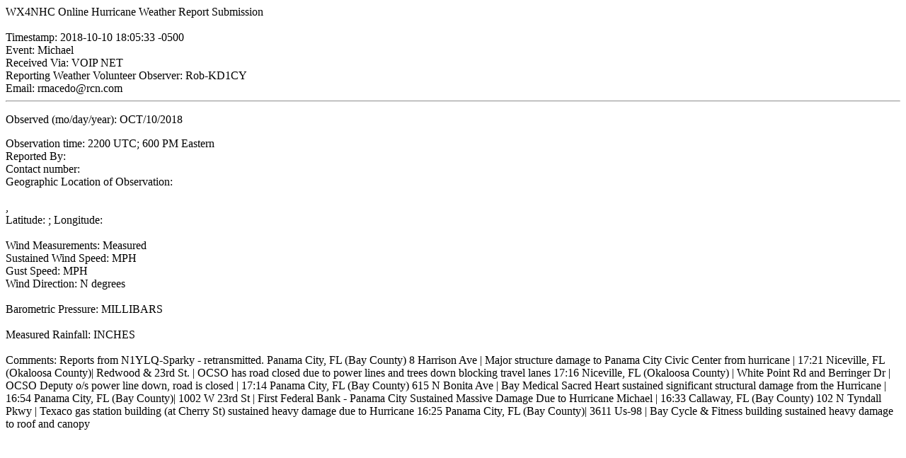

--- FILE ---
content_type: text/html;charset=ISO-8859-1
request_url: https://www.voipwx.net/qilan/nhcwx/report_show;jsessionid=A6EC37519D35868FC68F4A6E72AD18BD?IKeyID=2797
body_size: 1745
content:
<!-- qilan jsp version:3.5 --><html><head><title>Skywarn / NHC WebForm</title></head><body bgcolor="WHITE">WX4NHC Online Hurricane Weather Report Submission<br><br>Timestamp: 2018-10-10 18:05:33 -0500<br>Event: Michael<br>Received Via: VOIP NET<br>Reporting Weather Volunteer Observer: Rob-KD1CY<br>Email: rmacedo@rcn.com<hr><p>Observed (mo/day/year): OCT/10/2018</p><p>Observation time: 2200 UTC; 600 PM Eastern<br>Reported By:    <br>Contact number: <br>Geographic Location of Observation:<br><br>,   <br>Latitude: ; Longitude: <br><br>Wind Measurements: Measured<br>Sustained Wind Speed:  MPH<br>Gust Speed:  MPH<br>Wind Direction: N  degrees<br><br>Barometric Pressure:  MILLIBARS<br><br>Measured Rainfall:  INCHES<br><br>Comments: Reports from N1YLQ-Sparky - retransmitted.



Panama City, FL (Bay County) 8 Harrison Ave | Major structure damage to Panama City Civic Center from hurricane | 17:21 


Niceville, FL (Okaloosa County)| Redwood & 23rd St. | OCSO has road closed due to power lines and trees down blocking travel lanes 17:16 


Niceville, FL (Okaloosa County) | White Point Rd and Berringer Dr | OCSO Deputy o/s power line down, road is closed | 


17:14 Panama City, FL (Bay County) 615 N Bonita Ave | Bay Medical Sacred Heart sustained significant structural damage from the Hurricane | 


16:54 Panama City, FL (Bay County)| 1002 W 23rd St | First Federal Bank - Panama City Sustained Massive Damage Due to Hurricane Michael | 16:33 

Callaway, FL (Bay County) 102 N Tyndall Pkwy | Texaco gas station building (at Cherry St) sustained heavy damage due to Hurricane 16:25 

Panama City, FL (Bay County)| 3611 Us-98 | Bay Cycle & Fitness building sustained heavy damage to roof and canopy </p></body></html>